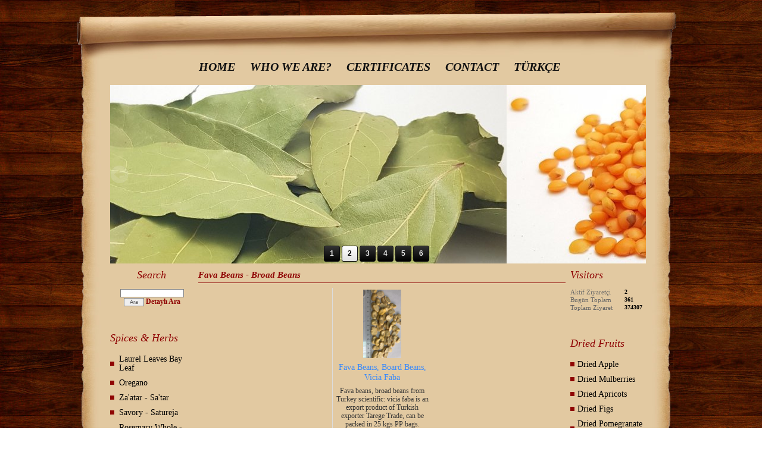

--- FILE ---
content_type: text/html; charset=UTF-8
request_url: https://www.tarege.com/?product=6365427&pt=Fava+Beans+-+Broad+Beans
body_size: 7368
content:
<!DOCTYPE html>
                        <html lang="tr">
                        <!--[if lt IE 8]> <html lang="tr-TR" class="stnz_no-js ie6"> <![endif]-->
<head>
<title>Fava Beans - Broad Beans</title>
<meta http-equiv="X-UA-Compatible" content="IE=Edge;chrome=1" /><meta http-equiv="Content-Type" content="text/html; charset=UTF-8">
<meta name="keywords" content=""/>
<meta name="description" content=""/>




<!--[if lt IE 7]>						
							<script src="/templates/default/IE7.jgz">IE7_PNG_SUFFIX=".png";</script>
							<link href="/templates/default/ie6.css" rel="stylesheet" type="text/css" />
						<![endif]-->
<!--[if lt IE 8]>							
							<link href="/templates/default/ie7.css" rel="stylesheet" type="text/css" />
						<![endif]-->
<script type="text/javascript" src="/templates/js/js.js?v=3" ></script>
<script src="/cjs/jquery/1.8/jquery-1.8.3.min.jgz"></script>
<script src="/cjs/jquery.bxslider.min.js"></script>
<link href="/cjs/jquery.bxslider.css" rel="stylesheet" type="text/css" />

<link rel="stylesheet" href="/cjs/css/magnific-popup.css">
                                <link rel="stylesheet" href="/cjs/css/wookmark-main.css">
                                <script src="/cjs/js/imagesloaded.pkgd.min.js"></script>
                                <script src="/cjs/js/jquery.magnific-popup.min.js"></script>
                                <script src="/cjs/js/wookmark.js"></script><link rel="stylesheet" href="/cjs/banner_rotator/css/banner-rotator.min.css">
<script type="text/javascript" src="/cjs/banner_rotator/js/jquery.banner-rotator.min.js"></script>
<link rel="stylesheet" type="text/css" href="/cjs/sliders/rotator/css/wt-rotator.css"/>
<script type="text/javascript" src="/cjs/sliders/rotator/js/jquery.wt-rotator-prod.min.jgz"></script>

<meta name="google-site-verification" content="2ZqavxqukOKZA4o7DJNYIrJqT11_VwulxIwgXRwyszI" />

<style>
ul.stnz_dropdown92-vertical li .root {font-size:14px !important;}

google-site-verification=2ZqavxqukOKZA4o7DJNYIrJqT11_VwulxIwgXRwyszI

</style>

<!-- Global site tag (gtag.js) - Google Analytics -->
<script async src="https://www.googletagmanager.com/gtag/js?id=UA-187035360-1">
</script>
<script>
  window.dataLayer = window.dataLayer || [];
  function gtag(){dataLayer.push(arguments);}
  gtag('js', new Date());

  gtag('config', 'UA-187035360-1');
</script>

<style>

ul.stnz_dropdown92 a:link, ul.stnz_dropdown92 a:visited {
    text-decoration: none;
    font-size: 20px;
}
</style>

<meta name="yandex-verification" content="c389fd6fe7764daa" />


<style>
    @import url("/assets/css/grid.css") screen and (max-width: 768px);
    @import url("/templates/tpl/92/stil.css") screen and (min-width: 769px);
    @import url("/assets/css/desktop.css") screen and (min-width: 769px);
    @import url("/assets/css/mobile.css") screen and (max-width: 768px);    
</style>
<meta name="viewport" content="width=device-width, initial-scale=1">
<script src="/assets/javascript/mobile/jquery.mobilemenu.js"></script> 
</head>

<body id="mobileTmp" class="tpl">

<div class="container" id="stnz_wrap">  
        <div id="stnz_containerTop">
        <div id="stnz_left_bg"></div>
        <div class="row" id="stnz_containerMiddle">
        <div class="grid_12" id="stnz_headerWrap"><script type="text/javascript">
                    $(function() {
                        $("#ust-menu-search").keyup(function(e) {
                            if (e.keyCode==13)                          
                            {
                                if ($(this).val().length > 2){
                                    $(location).attr('href','/?Syf=39&search='+$(this).val());
                                }else{
                                    alert('Lütfen en az 3 harf giriniz.');
                                }   
                            }
                        });
                        
                        $("#search-ust").click(function() {
                            if ($('#ust-menu-search').val().length > 2){
                                    $(location).attr('href','/?Syf=39&search='+$('#ust-menu-search').val());
                                }else{
                                    alert('Lütfen en az 3 harf giriniz.');
                                }                           
                        });
                        
                    });
                </script><div class="grid_12 mobile-menu" id="topMenu"><style>@import url("/templates/tpl/92/menucss/default.css") screen and (min-width: 769px);</style><div class="stnz_widget stnz_ust_menu92">
<div class="stnz_widgetContent"><div class="stnz_dropdown92_root stnz_dropdown92_root_center"><div id="ust_menu_root"><nav><ul class="sf-menu stnz_dropdown92 stnz_dropdown92-horizontal" id="nav" data-title="Menu">
		
			<li><a class="root"  href="https://www.tarege.com/?SyfNmb=1&pt=HOME" rel="alternate" hreflang="tr">HOME</a></li>
			<li><a class="root"  href="https://www.tarege.com/?SyfNmb=2&pt=WHO+WE+ARE%3F" rel="alternate" hreflang="tr">WHO WE ARE?</a></li>
			<li><a class="root"  href="https://www.tarege.com/?Syf=4&pt=CERTIFICATES" rel="alternate" hreflang="tr">CERTIFICATES</a></li>
			<li><a class="root"  href="https://www.tarege.com/?SyfNmb=3&pt=CONTACT" rel="alternate" hreflang="tr">CONTACT</a></li>
			<li><a class="root" target="_blank" href="http://tr.tarege.com" rel="alternate" hreflang="tr">TÜRKÇE</a></li></ul></nav></div></div></div>
</div><!-- /widget -->

</div><!-- /topMenu --><div class="grid_12" id="stnz_headerTop"></div><div id="stnz_header" style="background-image: none;"><style>#stnz_header{min-height:1px;}</style><div id="stnz_jsHeader">
<script type="text/javascript">
$(document).ready( function() {    
$(".jquery_header_container").wtRotator({
width:900,
height:300,
transition_speed:1000,
block_size:50,
vert_size:50,
horz_size:50,
transition:"h.slide",
text_effect:"none",
tooltip_type:"image",
cpanel_align:"BC",
display_thumbs:true,
cpanel_position:"inside",
display_playbutton:false,
display_dbuttons:false,
display_timer:true,
thumb_width:25,
thumb_height:25,
display_thumbimg:false,
display_numbers:true,
mouseover_pause:false,
text_mouseover:false,
cpanel_mouseover:false,
display_side_buttons:true,
auto_start:true,
delay:3000,
button_width:0,
button_height:0,
button_margin:3,        
text_sync:true,
shuffle:false,
block_delay:15,
vstripe_delay:73,
hstripe_delay:183,          
auto_center:true
});
});
</script>
<div class="jquery_header_container"> 
<div class="wt-rotator">
<div class="screen"></div>
<div class="c-panel">
<div class="thumbnails">
<ul><li><a href="/FileUpload/bs357185/HeaderImages/crop/326540.jpg"><img src="/FileUpload/bs357185/HeaderImages/thumb/326540.jpg"/></a><a href="https://www.tarege.com/?product=6495216&pt=Laurel+Leaves+Bay+Leaf"></a></li><li><a href="/FileUpload/bs357185/HeaderImages/crop/326541.jpg"><img src="/FileUpload/bs357185/HeaderImages/thumb/326541.jpg"/></a><a href="http://www.tarege.com/?newUrun=1&Id=2115838&CatId=bs357185&Fstate=&/Red-Lentils"></a></li><li><a href="/FileUpload/bs357185/HeaderImages/crop/326542.jpg"><img src="/FileUpload/bs357185/HeaderImages/thumb/326542.jpg"/></a><a href="http://www.tarege.com/?newUrun=1&Id=529030&CatId=bs357185&Fstate=&/Red-Chili-Pepper-/-Pul-Biber"></a></li><li><a href="/FileUpload/bs357185/HeaderImages/crop/326543.jpg"><img src="/FileUpload/bs357185/HeaderImages/thumb/326543.jpg"/></a><a href="http://www.tarege.com/?newUrun=1&Id=2173560&CatId=bs357185&Fstate=&/Dried-Artichokes"></a></li><li><a href="/FileUpload/bs357185/HeaderImages/crop/326544.jpg"><img src="/FileUpload/bs357185/HeaderImages/thumb/326544.jpg"/></a><a href="http://www.tarege.com/?product=6041824&pt=Mahlep+-+Mahleb+-+Mahaleb"></a></li><li><a href="/FileUpload/bs357185/HeaderImages/crop/326545.jpg"><img src="/FileUpload/bs357185/HeaderImages/thumb/326545.jpg"/></a><a href="http://www.tarege.com/?newUrun=1&Id=2158840&CatId=bs357185&Fstate=&/Thyme"></a></li></ul>
</div>
<div class="buttons"><div class="prev-btn"></div><div class="play-btn"></div><div class="next-btn"></div></div> 
</div>
</div> 
</div></div><!-- /jsHeader --></div><div class="grid_12" id="stnz_headerFooter" style="margin-top:0;"></div><!-- /header --></div><div id="stnz_content"><div class="grid_12" id="stnz_leftContent"><div class="stnz_widget"><div class="stnz_widget stnz_product_search">
<div class="stnz_widgetTitle"><div class="stnz_widgetTitle_text">Search</div></div>
<div class="stnz_widgetContent">
            <form name="urun_arama" action="/?Syf=21" method="post">
            <input name="aranacak" class="UyeGirisi" size="19" maxlength="150">
            <input class="UyeGirisi" name="gonder2" value=" Ara " type="submit">
            <a href="/?Syf=21&pt=Search">Detaylı Ara</a></form></div>
<div class="stnz_widgetFooter"></div>
</div><!-- /widget -->

<div class="stnz_widget stnz_menu">
<div class="stnz_widgetTitle"><div class="stnz_widgetTitle_text">Spices & Herbs</div></div>
<div class="stnz_widgetContent"><ul class="sf-menu stnz_dropdown92 stnz_dropdown92-vertical" id="nav72015" data-title="Spices & Herbs">
				
					<li><a class="root"  href="https://www.tarege.com?product=6495216&pt=Laurel+Leaves+Bay+Leaf" rel="alternate" hreflang="tr">Laurel Leaves Bay Leaf</a></li>
					<li><a class="root"  href="https://www.tarege.com?product=6495217&pt=Oregano" rel="alternate" hreflang="tr">Oregano</a></li>
					<li><a class="root"  href="https://www.tarege.com?product=6533309&pt=Za%26%23039%3Batar+-+Sa%26%23039%3Btar" rel="alternate" hreflang="tr">Za&#039;atar - Sa&#039;tar</a></li>
					<li><a class="root"  href="https://www.tarege.com?product=6537548&pt=Savory+-+Satureja" rel="alternate" hreflang="tr">Savory - Satureja</a></li>
					<li><a class="root"  href="https://www.tarege.com?product=579686&pt=Rosemary+Whole+-+Broken+-+Ground" rel="alternate" hreflang="tr">Rosemary Whole - Broken - Ground</a></li>
					<li><a class="root"  href="https://www.tarege.com?product=6495218&pt=Linden+Leaves+Linden+Flowers" rel="alternate" hreflang="tr">Linden Leaves Linden Flowers</a></li>
					<li><a class="root"  href="https://www.tarege.com?product=6033800&pt=Cistus" rel="alternate" hreflang="tr">Cistus</a></li>
					<li><a class="root"  href="https://www.tarege.com?product=579680&pt=Sage" rel="alternate" hreflang="tr">Sage</a></li>
					<li><a class="root"  href="https://www.tarege.com?product=579831&pt=Licorice+-+Liquorice" rel="alternate" hreflang="tr">Licorice - Liquorice</a></li>
					<li><a class="root"  href="https://www.tarege.com?product=6480579&pt=Saponaria+Roots+-+Soapworts+-+Soap+Roots" rel="alternate" hreflang="tr">Saponaria Roots - Soapworts - Soap Roots</a></li>
					<li><a class="root"  href="https://www.tarege.com?product=579688&pt=Buhur" rel="alternate" hreflang="tr">Buhur</a></li>
					<li><a class="root"  href="https://www.tarege.com?product=579793&pt=Red+Chili+Pepper+%2F+Pul+Biber" rel="alternate" hreflang="tr">Red Chili Pepper / Pul Biber</a></li>
					<li><a class="root"  href="https://www.tarege.com?product=6365543&pt=Urfa+Biber+-+Isot+Pepper" rel="alternate" hreflang="tr">Urfa Biber - Isot Pepper</a></li>
					<li><a class="root"  href="https://www.tarege.com?product=6314259&pt=Sweet+Red+Pepper+%28Ground%29" rel="alternate" hreflang="tr">Sweet Red Pepper (Ground)</a></li>
					<li><a class="root"  href="https://www.tarege.com?product=6204414&pt=Sumac+-+Somac" rel="alternate" hreflang="tr">Sumac - Somac</a></li>
					<li><a class="root"  href="https://www.tarege.com?product=6271735&pt=Spearmint+-+Mint" rel="alternate" hreflang="tr">Spearmint - Mint</a></li>
					<li><a class="root"  href="https://www.tarege.com?product=6271762&pt=Thyme" rel="alternate" hreflang="tr">Thyme</a></li>
					<li><a class="root"  href="https://www.tarege.com?product=6299992&pt=Lady%26%23039%3Bs+Mantle+-+Alchemilla" rel="alternate" hreflang="tr">Lady&#039;s Mantle - Alchemilla</a></li>
					<li><a class="root"  href="https://www.tarege.com?product=6643800&pt=Horsetail+-+Equisetum" rel="alternate" hreflang="tr">Horsetail - Equisetum</a></li>
					<li><a class="root"  href="https://www.tarege.com?product=6365629&pt=Chamomile+-+Camomile" rel="alternate" hreflang="tr">Chamomile - Camomile</a></li>
					<li><a class="root"  href="https://www.tarege.com?product=6365630&pt=Dried+Spanish+Lavender" rel="alternate" hreflang="tr">Dried Spanish Lavender</a></li>
					<li><a class="root"  href="https://www.tarege.com?product=6428137&pt=Safflower+Petals+-+Casubha" rel="alternate" hreflang="tr">Safflower Petals - Casubha</a></li>
					<li><a class="root"  href="https://www.tarege.com?product=6431221&pt=Lemon+Balm" rel="alternate" hreflang="tr">Lemon Balm</a></li>
					<li><a class="root"  href="https://www.tarege.com?product=6431229&pt=Orange+Flowers+-+Orange+Petals" rel="alternate" hreflang="tr">Orange Flowers - Orange Petals</a></li>
					<li><a class="root"  href="https://www.tarege.com?product=6399740&pt=Basil+Leaves" rel="alternate" hreflang="tr">Basil Leaves</a></li>
					<li><a class="root"  href="https://www.tarege.com?product=6480547&pt=Parsley" rel="alternate" hreflang="tr">Parsley</a></li>
					<li><a class="root"  href="https://www.tarege.com?product=6561718&pt=Dill" rel="alternate" hreflang="tr">Dill</a></li>
					<li><a class="root"  href="https://www.tarege.com?product=6480578&pt=Cardamom+-+Kakule" rel="alternate" hreflang="tr">Cardamom - Kakule</a></li>
					<li><a class="root"  href="https://www.tarege.com?product=6547907&pt=Tarragon+-+Estragon" rel="alternate" hreflang="tr">Tarragon - Estragon</a></li>
					<li><a class="root"  href="https://www.tarege.com?product=6547909&pt=Turmeric" rel="alternate" hreflang="tr">Turmeric</a></li>
					<li><a class="root"  href="https://www.tarege.com?product=6547910&pt=Ginger" rel="alternate" hreflang="tr">Ginger</a></li>
					<li><a class="root"  href="https://www.tarege.com?product=6547911&pt=Cinnamon" rel="alternate" hreflang="tr">Cinnamon</a></li>
					<li><a class="root"  href="https://www.tarege.com?product=6547912&pt=Black+Pepper" rel="alternate" hreflang="tr">Black Pepper</a></li>
					<li><a class="root"  href="https://www.tarege.com?product=6548533&pt=Immortelle+-+Dwarf+Everlast" rel="alternate" hreflang="tr">Immortelle - Dwarf Everlast</a></li>
					<li><a class="root"  href="https://www.tarege.com?product=6556717&pt=Gold+Yarrow+-+Old+Man%26%23039%3Bs+Pepper" rel="alternate" hreflang="tr">Gold Yarrow - Old Man&#039;s Pepper</a></li>
					<li><a class="root"  href="https://www.tarege.com?product=6556736&pt=St.+John%26%23039%3Bs+Wort" rel="alternate" hreflang="tr">St. John&#039;s Wort</a></li>
					<li><a class="root"  href="https://www.tarege.com?product=6556738&pt=Mountain+Tea+-+Sideritis" rel="alternate" hreflang="tr">Mountain Tea - Sideritis</a></li>
					<li><a class="root"  href="https://www.tarege.com?product=6556836&pt=Artemisia" rel="alternate" hreflang="tr">Artemisia</a></li>
					<li><a class="root"  href="https://www.tarege.com?product=6600163&pt=Hawthorn+Leaves+%26+Flowers" rel="alternate" hreflang="tr">Hawthorn Leaves & Flowers</a></li>
					<li><a class="root"  href="https://www.tarege.com?product=6606579&pt=Butcher%26%23039%3Bs+Broom+Root" rel="alternate" hreflang="tr">Butcher&#039;s Broom Root</a></li>
					<li><a class="root"  href="https://www.tarege.com?product=6608258&pt=White+Willow+Bark" rel="alternate" hreflang="tr">White Willow Bark</a></li>
					<li><a class="root"  href="https://www.tarege.com?product=6641020&pt=Primerose+Roots+-+Primula+Roots" rel="alternate" hreflang="tr">Primerose Roots - Primula Roots</a></li>
					<li><a class="root"  href="https://www.tarege.com?product=6641021&pt=Ivy+Leaves" rel="alternate" hreflang="tr">Ivy Leaves</a></li>
					<li><a class="root"  href="https://www.tarege.com?product=6643859&pt=Coltsfoot+-+Tussilago" rel="alternate" hreflang="tr">Coltsfoot - Tussilago</a></li>
					<li><a class="root"  href="https://www.tarege.com?product=6643901&pt=Valeriana+Roots" rel="alternate" hreflang="tr">Valeriana Roots</a></li>
					<li><a class="root"  href="https://www.tarege.com?product=6651926&pt=Eucalyptus+Leaves" rel="alternate" hreflang="tr">Eucalyptus Leaves</a></li>
					<li><a class="root"  href="https://www.tarege.com?product=6661503&pt=Melissa" rel="alternate" hreflang="tr">Melissa</a></li>
					<li><a class="root"  href="https://www.tarege.com?product=6661507&pt=Purple+Coneflower" rel="alternate" hreflang="tr">Purple Coneflower</a></li>
					<li><a class="root"  href="https://www.tarege.com?product=6662261&pt=Mulberry+Leaves" rel="alternate" hreflang="tr">Mulberry Leaves</a></li>
					<li><a class="root"  href="https://www.tarege.com?product=6662262&pt=Sycamore+Leaves" rel="alternate" hreflang="tr">Sycamore Leaves</a></li>
					<li><a class="root"  href="https://www.tarege.com?product=6683743&pt=Ziziphus+Jujuba" rel="alternate" hreflang="tr">Ziziphus Jujuba</a></li>
					<li><a class="root"  href="https://www.tarege.com?product=6688550&pt=Black+Elderberry+Flowers+-+Sambucus+Nigra" rel="alternate" hreflang="tr">Black Elderberry Flowers - Sambucus Nigra</a></li>
					<li><a class="root"  href="https://www.tarege.com?product=6708690&pt=Hibiscus" rel="alternate" hreflang="tr">Hibiscus</a></li></ul></div>
<div class="stnz_widgetFooter"></div>
</div><!-- /widget -->

<div class="stnz_widget stnz_menu">
<div class="stnz_widgetTitle"><div class="stnz_widgetTitle_text">Seeds & Oil Seeds</div></div>
<div class="stnz_widgetContent"><ul class="sf-menu stnz_dropdown92 stnz_dropdown92-vertical" id="nav1776144" data-title="Seeds & Oil Seeds">
				
					<li><a class="root"  href="https://www.tarege.com?product=6041824&pt=Mahlep+-+Mahleb+-+Mahaleb" rel="alternate" hreflang="tr">Mahlep - Mahleb - Mahaleb</a></li>
					<li><a class="root"  href="https://www.tarege.com?product=6495219&pt=Poppy+Seeds" rel="alternate" hreflang="tr">Poppy Seeds</a></li>
					<li><a class="root"  href="https://www.tarege.com?product=6495239&pt=Aniseeds+Anise" rel="alternate" hreflang="tr">Aniseeds Anise</a></li>
					<li><a class="root"  href="https://www.tarege.com?product=6495242&pt=Cumin+Seeds" rel="alternate" hreflang="tr">Cumin Seeds</a></li>
					<li><a class="root"  href="https://www.tarege.com?product=6299990&pt=Nigel+Seeds+Nigella+Black+Cumin+Seeds" rel="alternate" hreflang="tr">Nigel Seeds Nigella Black Cumin Seeds</a></li>
					<li><a class="root"  href="https://www.tarege.com?product=6041823&pt=Fennel+Seeds" rel="alternate" hreflang="tr">Fennel Seeds</a></li>
					<li><a class="root"  href="https://www.tarege.com?product=6227771&pt=Sesame+Seeds" rel="alternate" hreflang="tr">Sesame Seeds</a></li>
					<li><a class="root"  href="https://www.tarege.com?product=6271757&pt=Cherry+Seeds" rel="alternate" hreflang="tr">Cherry Seeds</a></li>
					<li><a class="root"  href="https://www.tarege.com?product=6317122&pt=Cherry+Stones+-+Cherry+Pits" rel="alternate" hreflang="tr">Cherry Stones - Cherry Pits</a></li>
					<li><a class="root"  href="https://www.tarege.com?product=6398677&pt=Flax+Seeds+-+Linen+Seeds" rel="alternate" hreflang="tr">Flax Seeds - Linen Seeds</a></li>
					<li><a class="root"  href="https://www.tarege.com?product=6399788&pt=Bitter+Orange+Seeds" rel="alternate" hreflang="tr">Bitter Orange Seeds</a></li>
					<li><a class="root"  href="https://www.tarege.com?product=6426495&pt=Dried+Grape+Seeds+%28Monastrell+Seeds%29" rel="alternate" hreflang="tr">Dried Grape Seeds (Monastrell Seeds)</a></li>
					<li><a class="root"  href="https://www.tarege.com?product=6430216&pt=Milk+Thistle+Seeds" rel="alternate" hreflang="tr">Milk Thistle Seeds</a></li>
					<li><a class="root"  href="https://www.tarege.com?product=6430227&pt=Dried+Chaste+Berry+-+Agni+Casti+Seeds" rel="alternate" hreflang="tr">Dried Chaste Berry - Agni Casti Seeds</a></li>
					<li><a class="root"  href="https://www.tarege.com?product=6431218&pt=Safflower+Seeds" rel="alternate" hreflang="tr">Safflower Seeds</a></li>
					<li><a class="root"  href="https://www.tarege.com?product=6575900&pt=Watermelon+Seeds" rel="alternate" hreflang="tr">Watermelon Seeds</a></li>
					<li><a class="root"  href="https://www.tarege.com?product=6585263&pt=Laurel+Seeds+-+Cherry+Laurel" rel="alternate" hreflang="tr">Laurel Seeds - Cherry Laurel</a></li>
					<li><a class="root"  href="https://www.tarege.com?product=6585418&pt=Fig+Seeds" rel="alternate" hreflang="tr">Fig Seeds</a></li>
					<li><a class="root"  href="https://www.tarege.com?product=6644031&pt=Sunflower+Seeds" rel="alternate" hreflang="tr">Sunflower Seeds</a></li>
					<li><a class="root"  href="https://www.tarege.com?product=6657719&pt=Pomegranate+Seeds" rel="alternate" hreflang="tr">Pomegranate Seeds</a></li>
					<li><a class="root"  href="https://www.tarege.com?product=6659125&pt=Plum+Seeds" rel="alternate" hreflang="tr">Plum Seeds</a></li></ul></div>
<div class="stnz_widgetFooter"></div>
</div><!-- /widget -->

<div class="stnz_widget stnz_menu">
<div class="stnz_widgetTitle"><div class="stnz_widgetTitle_text">Nuts & Kernels</div></div>
<div class="stnz_widgetContent"><ul class="sf-menu stnz_dropdown92 stnz_dropdown92-vertical" id="nav1776146" data-title="Nuts & Kernels">
				
					<li><a class="root"  href="https://www.tarege.com?product=6041606&pt=Pine+Nuts" rel="alternate" hreflang="tr">Pine Nuts</a></li>
					<li><a class="root"  href="https://www.tarege.com?product=6041607&pt=Hazelnuts" rel="alternate" hreflang="tr">Hazelnuts</a></li>
					<li><a class="root"  href="https://www.tarege.com?product=6041608&pt=Gallnuts" rel="alternate" hreflang="tr">Gallnuts</a></li>
					<li><a class="root"  href="https://www.tarege.com?product=6041609&pt=Apricot+Kernels+-+Apricot+Seeds" rel="alternate" hreflang="tr">Apricot Kernels - Apricot Seeds</a></li>
					<li><a class="root"  href="https://www.tarege.com?product=6304115&pt=Apricot+Stones+-+Apricot+Pits" rel="alternate" hreflang="tr">Apricot Stones - Apricot Pits</a></li>
					<li><a class="root"  href="https://www.tarege.com?product=6597524&pt=Peach+Kernels+-+Peach+Seeds" rel="alternate" hreflang="tr">Peach Kernels - Peach Seeds</a></li></ul></div>
<div class="stnz_widgetFooter"></div>
</div><!-- /widget -->

</div></div><!-- /leftContent --><div id="stnz_middleContent" class="grid_12 stnz_coklu stnz_sol_var stnz_sag_var"><div class="stnz_pageTitle"><h2><span>Fava Beans - Broad Beans</span></h2></div><link rel="stylesheet" type="text/css" href="/cjs/lightbox/0.5/jquery.lightbox-0.5.css" media="screen" />          
                <script type="text/javascript" src="/cjs/lightbox/0.5/jquery.lightbox-0.5.js"></script><script type="text/javascript">
            $(function() {
                $('.gallery').click(function(){             
                    var galeri = $(this).parent().attr('class');                
                    $('.'+galeri).lightBox({
                        imageLoading: '/cjs/lightbox/0.5/images/loading.gif',
                        imageBtnClose: '/cjs/lightbox/0.5/images/close.png',
                        imageBtnPrev: '/cjs/lightbox/0.5/images/prev.gif',
                        imageBtnNext: '/cjs/lightbox/0.5/images/next.gif',
                        imageBlank: '/cjs/lightbox/0.5/images/lightbox-blank.gif',
                        txtImage: 'Resim',
                        txtOf: '/'
                    });
                });         
            });
            </script><style>    
                        @import url("/assets/css/urun_themes/desktop_standart.css") screen and (min-width: 769px);
                        @import url("/assets/css/urun_themes/mobile_standart.css") screen and (max-width: 768px);    
                    </style><div class="product-list">
<div class="product-item"><div class="product-left-image"><a class="gallery-2196987" href="FileUpload/bs357185/UrunResim/51727904.jpg" title="" rel="lightbox[0]"><img class="gallery" src="FileUpload/bs357185/UrunResim/51727904.jpg" alt=""></a><a class="gallery-2196987" href="FileUpload/bs357185/UrunResim/51727905.jpg" rel="lightbox[1]" title=""></a>
<a class="gallery-2196987" href="FileUpload/bs357185/UrunResim/49589696.jpg" rel="lightbox[2]" title=""></a>
</div><div class="product-properties">
                        <div class="urun-baslik"><a href="http://www.tarege.com/?newUrun=1&Id=2196987&CatId=bs357185&Fstate=&/Fava-Beans,-Board-Beans,-Vicia-Faba">Fava Beans, Board Beans, Vicia Faba</a></div><br>
                        <div class="urun-ozellik">Fava beans, broad beans from Turkey scientific: vicia faba is an export product of Turkish exporter Tarege Trade, can be packed in 25 kgs PP bags.</div>
                      </div>
                      <div class="money-review"><div class="product-review"><div class="product-review-img"></div><div class="product-review-button"><a class="product-review-a" href="http://www.tarege.com/?newUrun=1&Id=2196987&CatId=bs357185&Fstate=&/Fava-Beans,-Board-Beans,-Vicia-Faba">Details</a></div>
                           </div>
                           </div>                           
                         </div></div><div style="clear:both;"></div></div><!-- /middleContent --><div class="grid_12" id="stnz_rightContent"><div class="stnz_widget"><div class="stnz_widget stnz_ziyaret">
<div class="stnz_widgetTitle"><div class="stnz_widgetTitle_text">Visitors</div></div>
<div class="stnz_widgetContent">
        
            <table width="100%" border="0" cellspacing="0" cellpadding="0">
            <tr><td>Aktif Ziyaretçi</td><td class="stnz_strong">2</td></tr>
            <tr><td>Bugün Toplam</td><td class="stnz_strong">361</td></tr>
            <tr><td>Toplam Ziyaret</td><td class="stnz_strong">374307</td></tr></table></div>
<div class="stnz_widgetFooter"></div>
</div><!-- /widget -->

<div class="stnz_widget stnz_menu">
<div class="stnz_widgetTitle"><div class="stnz_widgetTitle_text">Dried Fruits</div></div>
<div class="stnz_widgetContent"><ul class="sf-menu stnz_dropdown92 stnz_dropdown92-vertical stnz_dropdown92-vertical-rtl" id="nav1776145" data-title="Dried Fruits">
				
					<li><a class="root"  href="https://www.tarege.com?product=6041599&pt=Dried+Apple" rel="alternate" hreflang="tr">Dried Apple</a></li>
					<li><a class="root"  href="https://www.tarege.com?product=6041601&pt=Dried+Mulberries" rel="alternate" hreflang="tr">Dried Mulberries</a></li>
					<li><a class="root"  href="https://www.tarege.com?product=6041602&pt=Dried+Apricots" rel="alternate" hreflang="tr">Dried Apricots</a></li>
					<li><a class="root"  href="https://www.tarege.com?product=6041611&pt=Dried+Figs" rel="alternate" hreflang="tr">Dried Figs</a></li>
					<li><a class="root"  href="https://www.tarege.com?product=6282777&pt=Dried+Pomegranate+Peels" rel="alternate" hreflang="tr">Dried Pomegranate Peels</a></li>
					<li><a class="root"  href="https://www.tarege.com?product=6282778&pt=Dried+Orange+Peels" rel="alternate" hreflang="tr">Dried Orange Peels</a></li>
					<li><a class="root"  href="https://www.tarege.com?product=6661508&pt=Dried+Lemon+Peels" rel="alternate" hreflang="tr">Dried Lemon Peels</a></li>
					<li><a class="root"  href="https://www.tarege.com?product=6653065&pt=Dried+Juniper+Berries" rel="alternate" hreflang="tr">Dried Juniper Berries</a></li>
					<li><a class="root"  href="https://www.tarege.com?product=6653745&pt=Corinth+Raisins+-+Zante+Currant" rel="alternate" hreflang="tr">Corinth Raisins - Zante Currant</a></li>
					<li><a class="root"  href="https://www.tarege.com?product=6661390&pt=Rosehips" rel="alternate" hreflang="tr">Rosehips</a></li></ul></div>
<div class="stnz_widgetFooter"></div>
</div><!-- /widget -->

<div class="stnz_widget stnz_menu">
<div class="stnz_widgetTitle"><div class="stnz_widgetTitle_text">Dehydrated Vegetables - Dried Vegetables</div></div>
<div class="stnz_widgetContent"><ul class="sf-menu stnz_dropdown92 stnz_dropdown92-vertical stnz_dropdown92-vertical-rtl" id="nav1871593" data-title="Dehydrated Vegetables - Dried Vegetables">
				
					<li><a class="root"  href="https://www.tarege.com?product=6303181&pt=Dried+Eggplants" rel="alternate" hreflang="tr">Dried Eggplants</a></li>
					<li><a class="root"  href="https://www.tarege.com?product=6303202&pt=Dried+Pumpkins" rel="alternate" hreflang="tr">Dried Pumpkins</a></li>
					<li><a class="root"  href="https://www.tarege.com?product=6303203&pt=Dried+Tomatoes" rel="alternate" hreflang="tr">Dried Tomatoes</a></li>
					<li><a class="root"  href="https://www.tarege.com?product=6303204&pt=Dried+Purslane" rel="alternate" hreflang="tr">Dried Purslane</a></li>
					<li><a class="root"  href="https://www.tarege.com?product=6303206&pt=Dried+Okra" rel="alternate" hreflang="tr">Dried Okra</a></li>
					<li><a class="root"  href="https://www.tarege.com?product=6303207&pt=Dried+Green+Beans" rel="alternate" hreflang="tr">Dried Green Beans</a></li>
					<li><a class="root"  href="https://www.tarege.com?product=6314292&pt=Dried+Artichokes" rel="alternate" hreflang="tr">Dried Artichokes</a></li>
					<li><a class="root"  href="https://www.tarege.com?product=6314295&pt=Dried+Redbeet+-+Dried+Beetroot+Granular" rel="alternate" hreflang="tr">Dried Redbeet - Dried Beetroot Granular</a></li>
					<li><a class="root"  href="https://www.tarege.com?product=6314388&pt=Dried+Carrot" rel="alternate" hreflang="tr">Dried Carrot</a></li>
					<li><a class="root"  href="https://www.tarege.com?product=6314390&pt=Dried+Spinach" rel="alternate" hreflang="tr">Dried Spinach</a></li>
					<li><a class="root"  href="https://www.tarege.com?product=6314441&pt=Dried+Capers" rel="alternate" hreflang="tr">Dried Capers</a></li>
					<li><a class="root"  href="https://www.tarege.com?product=6314442&pt=Dried+Celery+-+Dried+Celeriac" rel="alternate" hreflang="tr">Dried Celery - Dried Celeriac</a></li>
					<li><a class="root"  href="https://www.tarege.com?product=6314443&pt=Dried+Cabbage" rel="alternate" hreflang="tr">Dried Cabbage</a></li>
					<li><a class="root"  href="https://www.tarege.com?product=6314502&pt=Dried+Leeks" rel="alternate" hreflang="tr">Dried Leeks</a></li>
					<li><a class="root"  href="https://www.tarege.com?product=6314510&pt=Dried+Onions" rel="alternate" hreflang="tr">Dried Onions</a></li>
					<li><a class="root"  href="https://www.tarege.com?product=6314513&pt=Dried+Radish+Ground+%28Wild%29" rel="alternate" hreflang="tr">Dried Radish Ground (Wild)</a></li>
					<li><a class="root"  href="https://www.tarege.com?product=6643797&pt=Dried+Green+Beans" rel="alternate" hreflang="tr">Dried Green Beans</a></li>
					<li><a class="root"  href="https://www.tarege.com?product=6656636&pt=Dried+Vegetables+Mix" rel="alternate" hreflang="tr">Dried Vegetables Mix</a></li></ul></div>
<div class="stnz_widgetFooter"></div>
</div><!-- /widget -->

<div class="stnz_widget stnz_menu">
<div class="stnz_widgetTitle"><div class="stnz_widgetTitle_text">Essential & Herbal Oils</div></div>
<div class="stnz_widgetContent"><ul class="sf-menu stnz_dropdown92 stnz_dropdown92-vertical stnz_dropdown92-vertical-rtl" id="nav1871842" data-title="Essential & Herbal Oils">
				
					<li><a class="root"  href="https://www.tarege.com?product=6304098&pt=Apricot+Seeds+Oil" rel="alternate" hreflang="tr">Apricot Seeds Oil</a></li>
					<li><a class="root"  href="https://www.tarege.com?product=6304101&pt=Black+Cumin+Seeds+Oil+-+Nigel+Seeds+Oil" rel="alternate" hreflang="tr">Black Cumin Seeds Oil - Nigel Seeds Oil</a></li>
					<li><a class="root"  href="https://www.tarege.com?product=6304102&pt=Fig+Seeds+Oil" rel="alternate" hreflang="tr">Fig Seeds Oil</a></li>
					<li><a class="root"  href="https://www.tarege.com?product=6304103&pt=Laurel+Leaf+Oil" rel="alternate" hreflang="tr">Laurel Leaf Oil</a></li>
					<li><a class="root"  href="https://www.tarege.com?product=6304104&pt=Oregano+Oil" rel="alternate" hreflang="tr">Oregano Oil</a></li>
					<li><a class="root"  href="https://www.tarege.com?product=6304105&pt=Rosemary+Oil" rel="alternate" hreflang="tr">Rosemary Oil</a></li>
					<li><a class="root"  href="https://www.tarege.com?product=6304107&pt=Sage+Oil" rel="alternate" hreflang="tr">Sage Oil</a></li>
					<li><a class="root"  href="https://www.tarege.com?product=6304108&pt=Sesame+Seeds+Oil" rel="alternate" hreflang="tr">Sesame Seeds Oil</a></li></ul></div>
<div class="stnz_widgetFooter"></div>
</div><!-- /widget -->

<div class="stnz_widget stnz_menu">
<div class="stnz_widgetTitle"><div class="stnz_widgetTitle_text">Pulses & Beans</div></div>
<div class="stnz_widgetContent"><ul class="sf-menu stnz_dropdown92 stnz_dropdown92-vertical stnz_dropdown92-vertical-rtl" id="nav1776204" data-title="Pulses & Beans">
				
					<li><a class="root"  href="https://www.tarege.com?product=6365475&pt=Lentils" rel="alternate" hreflang="tr">Lentils</a></li>
					<li><a class="root"  href="https://www.tarege.com?product=6041752&pt=Chickpeas" rel="alternate" hreflang="tr">Chickpeas</a></li>
					<li><a class="root"  href="https://www.tarege.com?product=6041753&pt=Bulgur" rel="alternate" hreflang="tr">Bulgur</a></li>
					<li><a class="root"  href="https://www.tarege.com?product=6041756&pt=Beans" rel="alternate" hreflang="tr">Beans</a></li>
					<li><a class="root"  href="https://www.tarege.com?product=6365427&pt=Fava+Beans+-+Broad+Beans" rel="alternate" hreflang="tr">Fava Beans - Broad Beans</a></li>
					<li><a class="root"  href="https://www.tarege.com?product=6365428&pt=Black+Eye+Peas+-+Cowpea" rel="alternate" hreflang="tr">Black Eye Peas - Cowpea</a></li>
					<li><a class="root"  href="https://www.tarege.com?product=6547908&pt=Tsilban" rel="alternate" hreflang="tr">Tsilban</a></li></ul></div>
<div class="stnz_widgetFooter"></div>
</div><!-- /widget -->

<div class="stnz_widget stnz_menu">
<div class="stnz_widgetTitle"><div class="stnz_widgetTitle_text">Other Products</div></div>
<div class="stnz_widgetContent"><ul class="sf-menu stnz_dropdown92 stnz_dropdown92-vertical stnz_dropdown92-vertical-rtl" id="nav1862738" data-title="Other Products">
				
					<li><a class="root"  href="https://www.tarege.com?product=6271761&pt=Cherry+Stalks+-+Cherry+Stems" rel="alternate" hreflang="tr">Cherry Stalks - Cherry Stems</a></li>
					<li><a class="root"  href="https://www.tarege.com?product=6365429&pt=Popcorn" rel="alternate" hreflang="tr">Popcorn</a></li>
					<li><a class="root"  href="https://www.tarege.com?product=6426063&pt=Dried+Unriped+Grapefruits" rel="alternate" hreflang="tr">Dried Unriped Grapefruits</a></li>
					<li><a class="root"  href="https://www.tarege.com?product=6471213&pt=Freekeh+Wheat" rel="alternate" hreflang="tr">Freekeh Wheat</a></li>
					<li><a class="root"  href="https://www.tarege.com?product=6547906&pt=Rock+Salt" rel="alternate" hreflang="tr">Rock Salt</a></li>
					<li><a class="root"  href="https://www.tarege.com?product=6593736&pt=Apricot+Paste+-+Apricot+Puree" rel="alternate" hreflang="tr">Apricot Paste - Apricot Puree</a></li></ul></div>
<div class="stnz_widgetFooter"></div>
</div><!-- /widget -->

<div class="stnz_widget stnz_menu">
<div class="stnz_widgetTitle"><div class="stnz_widgetTitle_text">Mushrooms</div></div>
<div class="stnz_widgetContent"><ul class="sf-menu stnz_dropdown92 stnz_dropdown92-vertical stnz_dropdown92-vertical-rtl" id="nav1963699" data-title="Mushrooms">
				
					<li><a class="root"  href="https://www.tarege.com?product=6626890&pt=Morchella+Esculenta+-+Kuzug%C3%B6be%C4%9Fi" rel="alternate" hreflang="tr">Morchella Esculenta - Kuzugöbeği</a></li>
					<li><a class="root"  href="https://www.tarege.com?product=6626891&pt=Matsutake" rel="alternate" hreflang="tr">Matsutake</a></li>
					<li><a class="root"  href="https://www.tarege.com?product=6626892&pt=Sarcodon+Imbricatus+-+Balaban" rel="alternate" hreflang="tr">Sarcodon Imbricatus - Balaban</a></li></ul></div>
<div class="stnz_widgetFooter"></div>
</div><!-- /widget -->

<div class="stnz_widget stnz_menu">
<div class="stnz_widgetTitle"><div class="stnz_widgetTitle_text">Forestry Products</div></div>
<div class="stnz_widgetContent"><ul class="sf-menu stnz_dropdown92 stnz_dropdown92-vertical stnz_dropdown92-vertical-rtl" id="nav1984385" data-title="Forestry Products">
				
					<li><a class="root"  href="https://www.tarege.com?product=6701279&pt=Dried+Pine+Cones" rel="alternate" hreflang="tr">Dried Pine Cones</a></li>
					<li><a class="root"  href="https://www.tarege.com?product=6701280&pt=Dried+Pine+Bark" rel="alternate" hreflang="tr">Dried Pine Bark</a></li>
					<li><a class="root"  href="https://www.tarege.com?product=6701281&pt=Orchid+Bark+-+Orchid+Soil" rel="alternate" hreflang="tr">Orchid Bark - Orchid Soil</a></li>
					<li><a class="root"  href="https://www.tarege.com?product=6701282&pt=Decorative+Mosses" rel="alternate" hreflang="tr">Decorative Mosses</a></li>
					<li><a class="root"  href="https://www.tarege.com?product=6701283&pt=Decorative+Pine+Cones" rel="alternate" hreflang="tr">Decorative Pine Cones</a></li>
					<li><a class="root"  href="https://www.tarege.com?product=6701285&pt=Decorative+Forestry+Products" rel="alternate" hreflang="tr">Decorative Forestry Products</a></li>
					<li><a class="root"  href="https://www.tarege.com?product=6703419&pt=Decorative+Garland+-+Moss+Garland" rel="alternate" hreflang="tr">Decorative Garland - Moss Garland</a></li></ul></div>
<div class="stnz_widgetFooter"></div>
</div><!-- /widget -->

<div class="stnz_widget stnz_menu">
<div class="stnz_widgetTitle"><div class="stnz_widgetTitle_text">Seasonings - Spice Mix</div></div>
<div class="stnz_widgetContent"><ul class="sf-menu stnz_dropdown92 stnz_dropdown92-vertical stnz_dropdown92-vertical-rtl" id="nav1982603" data-title="Seasonings - Spice Mix">
				
					<li><a class="root"  href="https://www.tarege.com?product=6693772&pt=Seasonings+for+Chicken+-+Chicken+Spice+Mix" rel="alternate" hreflang="tr">Seasonings for Chicken - Chicken Spice Mix</a></li>
					<li><a class="root"  href="https://www.tarege.com?product=6693773&pt=Seasonings+for+Meatball+-+Meatball+Spice+Mix" rel="alternate" hreflang="tr">Seasonings for Meatball - Meatball Spice Mix</a></li>
					<li><a class="root"  href="https://www.tarege.com?product=6693774&pt=Seasonings+for+Hamburger+-+Hamburger+Spice+Mix" rel="alternate" hreflang="tr">Seasonings for Hamburger - Hamburger Spice Mix</a></li>
					<li><a class="root"  href="https://www.tarege.com?product=6693775&pt=Seasonings+for+Doner+-+Shawarma+Spice+Mix" rel="alternate" hreflang="tr">Seasonings for Doner - Shawarma Spice Mix</a></li>
					<li><a class="root"  href="https://www.tarege.com?product=6693776&pt=Curry+Seasoning+-+Curry+Spice+Mix" rel="alternate" hreflang="tr">Curry Seasoning - Curry Spice Mix</a></li></ul></div>
<div class="stnz_widgetFooter"></div>
</div><!-- /widget -->

<div class="stnz_widget stnz_sitemap">
<div class="stnz_widgetContent"><div class="stnz_siteMapWidgetContent"><a href="/?Syf=20&pt=SITE MAP">Site Haritası</a></div></div>
</div><!-- /widget -->

</div></div><!-- /rightContent> --></div><!-- /content -->     
    </div><!-- /containerMiddle -->
    <div id="stnz_right_bg"></div>
    </div><!-- /containerTop -->
</div> <!-- /wrap --><div class="grid_12" id="stnz_footer"></div><!-- /footer --><!--[if lt IE 8]> 
    <script type="text/javascript">           
        document.getElementById('stnz_left_bg').style.display = 'none';
        document.getElementById('stnz_right_bg').style.display = 'none';
    </script>
    <![endif]--></html>